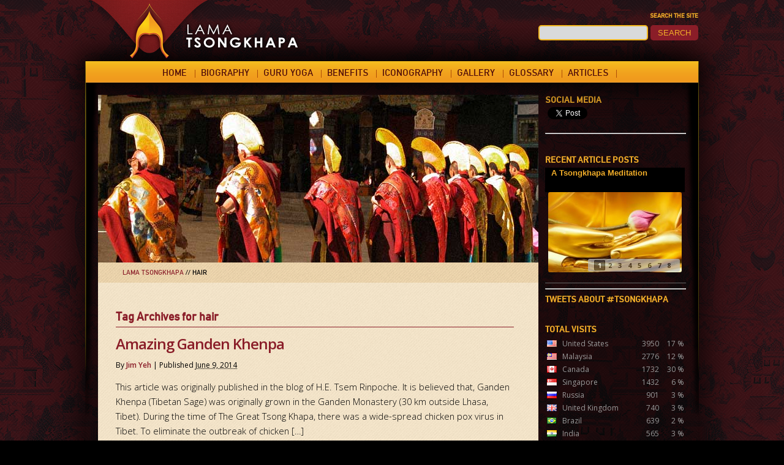

--- FILE ---
content_type: text/html; charset=UTF-8
request_url: http://www.lama-tsongkhapa.com/tag/hair/
body_size: 12989
content:
<!DOCTYPE html>
<html  xmlns:fb="https://www.facebook.com/2008/fbml"  xmlns:og="http://ogp.me/ns#" lang="en-US">


<head>

<meta property="og:title" content="Amazing Ganden Khenpa"/>
<meta property="og:description" content="" />
<meta property="og:url" content="http://www.lama-tsongkhapa.com/amazing-ganden-khenpa/"/>
	<meta property="og:image" content="http://www.lama-tsongkhapa.com/wp-content/uploads/2014/06/A-gaden-monastery-150x150.jpg" />
<meta property="og:type" content="website"
/>
<meta property="og:site_name" content="Lama Tsongkhapa"/>



<link rel="stylesheet" type="text/css" href="http://www.lama-tsongkhapa.com/wp-content/themes/Lama%20Tsongkhapa%20Theme/style.css" />
<link rel="icon" href="/favicon.ico" type="image/x-icon" />
<link href='http://fonts.googleapis.com/css?family=Open+Sans:300italic,400italic,600italic,700italic,800italic,400,300,600,700,800' rel='stylesheet' type='text/css'>

<title>hair | Lama Tsongkhapa</title>

<link rel="stylesheet" type="text/css" href="http://www.lama-tsongkhapa.com/wp-content/themes/Lama%20Tsongkhapa%20Theme/css/hover/component.css" />

		

<script src="http://www.lama-tsongkhapa.com/wp-content/themes/Lama%20Tsongkhapa%20Theme/js/toucheffects.js"></script>


<!-- jQuery library -->
 <script src="//ajax.googleapis.com/ajax/libs/jquery/1.11.0/jquery.min.js"></script>


<!--googleanalytics-->
<script>
  (function(i,s,o,g,r,a,m){i['GoogleAnalyticsObject']=r;i[r]=i[r]||function(){
  (i[r].q=i[r].q||[]).push(arguments)},i[r].l=1*new Date();a=s.createElement(o),
  m=s.getElementsByTagName(o)[0];a.async=1;a.src=g;m.parentNode.insertBefore(a,m)
  })(window,document,'script','//www.google-analytics.com/analytics.js','ga');

  ga('create', 'UA-42397468-1', 'lama-tsongkhapa.com');
  ga('send', 'pageview');

</script>


<!-- jQuery back to top -->
<script type="text/javascript">
$(function() {
	$(window).scroll(function() {
		if($(this).scrollTop() > 200) {
			$('.backtotop').fadeIn();	
		} else {
			$('.backtotop').fadeOut();
		}
	});
 
	$('.backtotop').click(function() {
		$('body,html').animate({scrollTop:0},1000);
	});	
});
</script>

<script>
$(function() {

	// grab the initial top offset of the navigation 
	var sticky_navigation_offset_top = $('#menubar').offset().top;
	
	// our function that decides weather the navigation bar should have "fixed" css position or not.
	var sticky_navigation = function(){
		var scroll_top = $(window).scrollTop(); // our current vertical position from the top
		
		// if we've scrolled more than the navigation, change its position to fixed to stick to top, otherwise change it back to relative
		if (scroll_top > sticky_navigation_offset_top) { 
			$('#menubar').css({ 'position': 'fixed', 'top':0 });
		} else {
			$('#menubar').css({ 'position': 'relative' });
			$('.menu').css({ 'position': 'absolute', 'top':0 }); 
		}   
	};
	
	// run our function on load
	sticky_navigation();
	
	// and run it again every time you scroll
	$(window).scroll(function() {
		 sticky_navigation();
	});
	
	// NOT required:
	// for this demo disable all links that point to "#"
	$('a[href="#"]').click(function(event){ 
		event.preventDefault(); 
	});
	
});
</script>

<script>
$(document).ready(function () {  
  var top = $('.sectionjump').offset().top - parseFloat($('.sectionjump').css('marginTop').replace(/auto/, 0));
  $(window).scroll(function (event) {
    // what the y position of the scroll is
    var y = $(this).scrollTop();
  
    // whether that's below the form
    if (y >= top) {
      // if so, ad the fixed class
      $('.sectionjump').addClass('fixed');
    } else {
      // otherwise remove it
      $('.sectionjump').removeClass('fixed');
    }
  });
});
</script>


    
    
 
     


<script>!function(d,s,id){var js,fjs=d.getElementsByTagName(s)[0],p=/^http:/.test(d.location)?'http':'https';if(!d.getElementById(id)){js=d.createElement(s);js.id=id;js.src=p+"://platform.twitter.com/widgets.js";fjs.parentNode.insertBefore(js,fjs);}}(document,"script","twitter-wjs");</script>



<link rel='dns-prefetch' href='//www.lama-tsongkhapa.com' />
<link rel='dns-prefetch' href='//s.w.org' />
<link rel="alternate" type="application/rss+xml" title="Lama Tsongkhapa &raquo; Feed" href="http://www.lama-tsongkhapa.com/feed/" />
<link rel="alternate" type="application/rss+xml" title="Lama Tsongkhapa &raquo; Comments Feed" href="http://www.lama-tsongkhapa.com/comments/feed/" />
<link rel="alternate" type="application/rss+xml" title="Lama Tsongkhapa &raquo; hair Tag Feed" href="http://www.lama-tsongkhapa.com/tag/hair/feed/" />
		<script type="text/javascript">
			window._wpemojiSettings = {"baseUrl":"https:\/\/s.w.org\/images\/core\/emoji\/11\/72x72\/","ext":".png","svgUrl":"https:\/\/s.w.org\/images\/core\/emoji\/11\/svg\/","svgExt":".svg","source":{"concatemoji":"http:\/\/www.lama-tsongkhapa.com\/wp-includes\/js\/wp-emoji-release.min.js?ver=5.0.24"}};
			!function(e,a,t){var n,r,o,i=a.createElement("canvas"),p=i.getContext&&i.getContext("2d");function s(e,t){var a=String.fromCharCode;p.clearRect(0,0,i.width,i.height),p.fillText(a.apply(this,e),0,0);e=i.toDataURL();return p.clearRect(0,0,i.width,i.height),p.fillText(a.apply(this,t),0,0),e===i.toDataURL()}function c(e){var t=a.createElement("script");t.src=e,t.defer=t.type="text/javascript",a.getElementsByTagName("head")[0].appendChild(t)}for(o=Array("flag","emoji"),t.supports={everything:!0,everythingExceptFlag:!0},r=0;r<o.length;r++)t.supports[o[r]]=function(e){if(!p||!p.fillText)return!1;switch(p.textBaseline="top",p.font="600 32px Arial",e){case"flag":return s([55356,56826,55356,56819],[55356,56826,8203,55356,56819])?!1:!s([55356,57332,56128,56423,56128,56418,56128,56421,56128,56430,56128,56423,56128,56447],[55356,57332,8203,56128,56423,8203,56128,56418,8203,56128,56421,8203,56128,56430,8203,56128,56423,8203,56128,56447]);case"emoji":return!s([55358,56760,9792,65039],[55358,56760,8203,9792,65039])}return!1}(o[r]),t.supports.everything=t.supports.everything&&t.supports[o[r]],"flag"!==o[r]&&(t.supports.everythingExceptFlag=t.supports.everythingExceptFlag&&t.supports[o[r]]);t.supports.everythingExceptFlag=t.supports.everythingExceptFlag&&!t.supports.flag,t.DOMReady=!1,t.readyCallback=function(){t.DOMReady=!0},t.supports.everything||(n=function(){t.readyCallback()},a.addEventListener?(a.addEventListener("DOMContentLoaded",n,!1),e.addEventListener("load",n,!1)):(e.attachEvent("onload",n),a.attachEvent("onreadystatechange",function(){"complete"===a.readyState&&t.readyCallback()})),(n=t.source||{}).concatemoji?c(n.concatemoji):n.wpemoji&&n.twemoji&&(c(n.twemoji),c(n.wpemoji)))}(window,document,window._wpemojiSettings);
		</script>
		<style type="text/css">
img.wp-smiley,
img.emoji {
	display: inline !important;
	border: none !important;
	box-shadow: none !important;
	height: 1em !important;
	width: 1em !important;
	margin: 0 .07em !important;
	vertical-align: -0.1em !important;
	background: none !important;
	padding: 0 !important;
}
</style>
<link rel='stylesheet' id='scap.flashblock-css'  href='http://www.lama-tsongkhapa.com/wp-content/plugins/compact-wp-audio-player/css/flashblock.css?ver=5.0.24' type='text/css' media='all' />
<link rel='stylesheet' id='scap.player-css'  href='http://www.lama-tsongkhapa.com/wp-content/plugins/compact-wp-audio-player/css/player.css?ver=5.0.24' type='text/css' media='all' />
<link rel='stylesheet' id='wp-block-library-css'  href='http://www.lama-tsongkhapa.com/wp-includes/css/dist/block-library/style.min.css?ver=5.0.24' type='text/css' media='all' />
<link rel='stylesheet' id='cptch_stylesheet-css'  href='http://www.lama-tsongkhapa.com/wp-content/plugins/captcha/css/style.css?ver=5.0.24' type='text/css' media='all' />
<link rel='stylesheet' id='cntctfrm_form_style-css'  href='http://www.lama-tsongkhapa.com/wp-content/plugins/contact-form-plugin/css/form_style.css?ver=4.2.2' type='text/css' media='all' />
<link rel='stylesheet' id='easingslider-css'  href='http://www.lama-tsongkhapa.com/wp-content/plugins/easing-slider/assets/css/public.min.css?ver=3.0.8' type='text/css' media='all' />
<link rel='stylesheet' id='fancybox-css'  href='http://www.lama-tsongkhapa.com/wp-content/plugins/fancybox-for-wordpress/assets/css/fancybox.css?ver=1.3.4' type='text/css' media='all' />
<link rel='stylesheet' id='jquery-smooth-scroll-css'  href='http://www.lama-tsongkhapa.com/wp-content/plugins/jquery-smooth-scroll/css/style.css?ver=5.0.24' type='text/css' media='all' />
<link rel='stylesheet' id='__EPYT__style-css'  href='http://www.lama-tsongkhapa.com/wp-content/plugins/youtube-embed-plus/styles/ytprefs.min.css?ver=13.1' type='text/css' media='all' />
<style id='__EPYT__style-inline-css' type='text/css'>

                .epyt-gallery-thumb {
                        width: 33.333%;
                }
                
</style>
<link rel='stylesheet' id='rps-style-css'  href='http://www.lama-tsongkhapa.com/wp-content/plugins/recent-posts-slider/css/style.css?ver=5.0.24' type='text/css' media='all' />
<script type='text/javascript' src='http://www.lama-tsongkhapa.com/wp-content/plugins/compact-wp-audio-player/js/soundmanager2-nodebug-jsmin.js?ver=5.0.24'></script>
<script type='text/javascript' src='http://www.lama-tsongkhapa.com/wp-includes/js/jquery/jquery.js?ver=1.12.4'></script>
<script type='text/javascript' src='http://www.lama-tsongkhapa.com/wp-includes/js/jquery/jquery-migrate.min.js?ver=1.4.1'></script>
<script type='text/javascript' src='http://www.lama-tsongkhapa.com/wp-content/plugins/easing-slider/assets/js/public.min.js?ver=3.0.8'></script>
<script type='text/javascript' src='http://www.lama-tsongkhapa.com/wp-content/plugins/fancybox-for-wordpress/assets/js/jquery.fancybox.js?ver=1.3.4'></script>
<script type='text/javascript'>
/* <![CDATA[ */
var _EPYT_ = {"ajaxurl":"http:\/\/www.lama-tsongkhapa.com\/wp-admin\/admin-ajax.php","security":"fe92d55464","gallery_scrolloffset":"20","eppathtoscripts":"http:\/\/www.lama-tsongkhapa.com\/wp-content\/plugins\/youtube-embed-plus\/scripts\/","eppath":"http:\/\/www.lama-tsongkhapa.com\/wp-content\/plugins\/youtube-embed-plus\/","epresponsiveselector":"[\"iframe.__youtube_prefs_widget__\"]","epdovol":"1","version":"13.1","evselector":"iframe.__youtube_prefs__[src], iframe[src*=\"youtube.com\/embed\/\"], iframe[src*=\"youtube-nocookie.com\/embed\/\"]","ajax_compat":"","ytapi_load":"light","stopMobileBuffer":"1","vi_active":"","vi_js_posttypes":[]};
/* ]]> */
</script>
<script type='text/javascript' src='http://www.lama-tsongkhapa.com/wp-content/plugins/youtube-embed-plus/scripts/ytprefs.min.js?ver=13.1'></script>
<link rel='https://api.w.org/' href='http://www.lama-tsongkhapa.com/wp-json/' />
<link rel="EditURI" type="application/rsd+xml" title="RSD" href="http://www.lama-tsongkhapa.com/xmlrpc.php?rsd" />
<link rel="wlwmanifest" type="application/wlwmanifest+xml" href="http://www.lama-tsongkhapa.com/wp-includes/wlwmanifest.xml" /> 
<meta name="generator" content="WordPress 5.0.24" />
<script type='text/javascript'>
var e_mailit_config = {display_counter:false,follow_services:{},thanks_message:'Follow us!',mobile_bar:true,after_share_dialog:false,display_ads:false,hover_pinit:false,open_on:'onclick',emailit_branding:true,notrack:false,headline:[]};(function() {	var b=document.createElement('script');	
                        b.type='text/javascript';b.async=true;
	
                        b.src='//www.e-mailit.com/widget/menu3x/js/button.js';
	
                        var c=document.getElementsByTagName('head')[0];	c.appendChild(b) })()</script>

<!-- Fancybox for WordPress v3.2.2 -->
<style type="text/css">
	.fancybox-slide--image .fancybox-content{background-color: #FFFFFF}div.fancybox-caption{display:none !important;}
	
	img.fancybox-image{border-width:10px;border-color:#FFFFFF;border-style:solid;height:auto;}
	div.fancybox-bg{background-color:rgba(0,0,,0.6);opacity:1 !important;}div.fancybox-content{border-color:#FFFFFF}
	div#fancybox-title{background-color:#FFFFFF}
	div.fancybox-content{background-color:#FFFFFF}
	div#fancybox-title-inside{color:#333333}
	
	
	
	div.fancybox-caption p.caption-title{display:inline-block}
	div.fancybox-caption p.caption-title{font-size:14px}
	div.fancybox-caption p.caption-title{color:#333333}
	div.fancybox-caption {color:#333333}div.fancybox-caption p.caption-title {background:#fff; width:auto;padding:10px 30px;}div.fancybox-content p.caption-title{color:#333333;margin: 0;padding: 5px 0;}
</style><script type="text/javascript">
	jQuery(function(){

		jQuery.fn.getTitle = function() { // Copy the title of every IMG tag and add it to its parent A so that fancybox can show titles
			var arr = jQuery("a[data-fancybox]");
									jQuery.each(arr, function() {
										var title = jQuery(this).children("img").attr("title");
										 var caption = jQuery(this).next("figcaption").html();
                                        if(caption && title){jQuery(this).attr("title",title+" " + caption)}else if(title){ jQuery(this).attr("title",title);}else if(caption){jQuery(this).attr("title",caption);}
									});			}

		// Supported file extensions

                var thumbnails = jQuery("a:has(img)").not(".nolightbox").not('.envira-gallery-link').not('.ngg-simplelightbox').filter(function () {
            return /\.(jpe?g|png|gif|mp4|webp|bmp|pdf)(\?[^/]*)*$/i.test(jQuery(this).attr('href'))
        });
        

		// Add data-type iframe for links that are not images or videos.
        var iframeLinks = jQuery('.fancyboxforwp').filter( function() { return ! /\.(jpe?g|png|gif|mp4|webp|bmp|pdf)(\?[^/]*)*$/i.test(jQuery(this).attr('href')) }).filter( function() { return ! /vimeo|youtube/i.test(jQuery(this).attr('href')) });
        iframeLinks.attr({ "data-type" : "iframe" }).getTitle();

				// Gallery All
		thumbnails.addClass("fancyboxforwp").attr("data-fancybox","gallery").getTitle();
        iframeLinks.attr({ "data-fancybox":"gallery" }).getTitle();

		// Gallery type NONE
		


		// Call fancybox and apply it on any link with a rel atribute that starts with "fancybox", with the options set on the admin panel
		jQuery("a.fancyboxforwp").fancyboxforwp({
			loop: false,
			smallBtn: true,
			zoomOpacity: "auto",
			animationEffect: "fade",
			animationDuration: 500,
			transitionEffect: "fade",
			transitionDuration : "300",
			overlayShow: true,
			overlayOpacity: "0.6",
			titleShow: true,
			titlePosition: "inside",
			keyboard: true,
			showCloseButton: true,
			arrows: true,
			clickContent: false,
            clickSlide: "close",
			wheel: false,
			toolbar: true,
			preventCaptionOverlap: true,
			onInit: function() { },			onDeactivate: function() { },			beforeClose: function() { },			afterShow: function() { },			afterClose: function() { },			caption : function( instance, item ) {var testing = jQuery(this).context.title;var caption = jQuery(this).data('caption') || '';if ( item.type === 'image' && testing.length ) {caption = (caption.length ? caption + '<br />' : '') + '<p class="caption-title">'+testing+'</p>' ;}return caption;},
			afterLoad : function( instance, current ) {current.$content.append('<div class=\"fancybox-custom-caption inside-caption\" style=\" position: absolute;left:0;right:0;color:#000;margin:0 auto;bottom:0;text-align:center;background-color:#FFFFFF \">' + current.opts.caption + '</div>');},
					});
		
	})
</script>
<!-- END Fancybox for WordPress -->
<link rel='stylesheet' type='text/css' media='screen' href='http://www.lama-tsongkhapa.com/wp-content/plugins/google-analytics-visits/css/style.css' />
<style type="text/css" media="screen"></style><!-- <meta name="NextGEN" version="3.2.4" /> -->
<link rel='stylesheet' id='slickquiz_css-css'  href='http://www.lama-tsongkhapa.com/wp-content/plugins/slickquiz/slickquiz/css/slickQuiz.css?ver=5.0.24' type='text/css' media='all' />
<link rel='stylesheet' id='slickquiz_front_css-css'  href='http://www.lama-tsongkhapa.com/wp-content/plugins/slickquiz/css/front.css?ver=5.0.24' type='text/css' media='all' />
</head>

<body class="archive tag tag-hair tag-38">
<div id="fb-root"></div>
<script>(function(d, s, id) {
  var js, fjs = d.getElementsByTagName(s)[0];
  if (d.getElementById(id)) return;
  js = d.createElement(s); js.id = id;
  js.src = "//connect.facebook.net/en_US/all.js#xfbml=1";
  fjs.parentNode.insertBefore(js, fjs);
}(document, 'script', 'facebook-jssdk'));</script>
<div class="bg">
<div class="socialbuttons">

<a href="http://www.lama-tsongkhapa.com/"><div id="logo">



        </div></a><!--logo-->
  <div id="searchbar">
            	<h1 style="font-size: 10px; margin-top:20px; text-align:right; color: #F1AD29 !important;">SEARCH THE SITE</h1>
            
            <div class="searchwidget"><li id="search-6" class="widget widget_search"><form method="get" id="searchform" action="http://www.lama-tsongkhapa.com/">
<div>
<input type="text" value="" name="s" id="s" />
<input type="submit" id="searchsubmit" value="Search" />
</div>
</form></li>
</div>
            
            </div><!--searchbar-->
            
            
            

</div>
<div id="border">
<div id="mastercontainer">
	
   
    <div id="menubar">
    
    	
    
        <div id="buttons">

                <div class="menu-main-menu-container"><ul id="menu-main-menu" class="menu"><li id="menu-item-5" class="menu-item menu-item-type-post_type menu-item-object-page menu-item-home menu-item-5"><a href="http://www.lama-tsongkhapa.com/">HOME<span class="navsep">|</span></a></li>
<li id="menu-item-16" class="menu-item menu-item-type-post_type menu-item-object-page menu-item-16"><a href="http://www.lama-tsongkhapa.com/origin/">BIOGRAPHY<span class="navsep">|</span></a></li>
<li id="menu-item-41" class="menu-item menu-item-type-post_type menu-item-object-page menu-item-41"><a href="http://www.lama-tsongkhapa.com/guru-yoga/">GURU YOGA<span class="navsep">|</span></a></li>
<li id="menu-item-106" class="menu-item menu-item-type-post_type menu-item-object-page menu-item-106"><a href="http://www.lama-tsongkhapa.com/benefits/">BENEFITS<span class="navsep">|</span></a></li>
<li id="menu-item-207" class="menu-item menu-item-type-post_type menu-item-object-page menu-item-207"><a href="http://www.lama-tsongkhapa.com/iconography/">ICONOGRAPHY<span class="navsep">|</span></a></li>
<li id="menu-item-885" class="menu-item menu-item-type-post_type menu-item-object-page menu-item-885"><a href="http://www.lama-tsongkhapa.com/gallery/">GALLERY<span class="navsep">|</span></a></li>
<li id="menu-item-136" class="menu-item menu-item-type-post_type menu-item-object-page menu-item-136"><a href="http://www.lama-tsongkhapa.com/glossary/">GLOSSARY<span class="navsep">|</span></a></li>
<li id="menu-item-1095" class="menu-item menu-item-type-taxonomy menu-item-object-category menu-item-1095"><a href="http://www.lama-tsongkhapa.com/category/articles/">ARTICLES<span class="navsep">|</span></a></li>
</ul></div>
        </div><!--buttons-->
   
    </div><!--menubar-->
    
    <div id="pusher"></div>
<div style="clear:both"></div>
   
   
   
   <div class="contentcontainer">
   
		<div class="contentwrapper">
        
           <div style="clear:both"></div>
        
        <div id="mainboxcontainer">
        	
           <div class="contentpagewrapper">
                                <img src="http://www.lama-tsongkhapa.com/wp-content/themes/Lama%20Tsongkhapa%20Theme/images/Monks.jpg" />

<div class="breadcrumbs">
    <!-- Breadcrumb NavXT 6.3.0 -->
<a title="Go to Lama Tsongkhapa." href="http://www.lama-tsongkhapa.com" class="home">Lama Tsongkhapa</a> // <span class="archive taxonomy post_tag current-item">hair</span></div>
            <div class="contentp" style="width:650px; padding:40px;"><div id="content">
<h1 class="page-title">Tag Archives for <span>hair</span></h1>
<div id="post-1821" class="post-1821 post type-post status-publish format-standard has-post-thumbnail hentry category-articles tag-ganden tag-hair tag-incense tag-khenpa tag-relic">
<h2 class="entry-title"><a href="http://www.lama-tsongkhapa.com/amazing-ganden-khenpa/" title="Read" rel="bookmark">Amazing Ganden Khenpa</a></h2>
<div class="entry-meta">
<span class="meta-prep meta-prep-author">By </span>
<span class="author vcard"><a class="url fn n" href="http://www.lama-tsongkhapa.com/author/jim-yeh/" title="View all articles by Jim Yeh">Jim Yeh</a></span>
<span class="meta-sep"> | </span>
<span class="meta-prep meta-prep-entry-date">Published </span>
<span class="entry-date"><abbr class="published" title="2014-06-09T16:19:59+0000">June 9, 2014</abbr></span>
</div>
<div class="entry-summary">
<p>This article was originally published in the blog of H.E. Tsem Rinpoche. It is believed that, Ganden Khenpa (Tibetan Sage) was originally grown in the Ganden Monastery (30 km outside Lhasa, Tibet). During the time of The Great Tsong Khapa, there was a wide-spread chicken pox virus in Tibet. To eliminate the outbreak of chicken [&hellip;]</p>
</div>
<div class="entry-utility">
<span class="cat-links"><span class="entry-utility-prep entry-utility-prep-cat-links">Posted in </span><a href="http://www.lama-tsongkhapa.com/category/articles/" rel="category tag">Articles</a></span>
<span class="meta-sep"> | </span>
<span class="tag-links">Also tagged <a href="http://www.lama-tsongkhapa.com/tag/ganden/" rel="tag">ganden</a>, <a href="http://www.lama-tsongkhapa.com/tag/incense/" rel="tag">incense</a>, <a href="http://www.lama-tsongkhapa.com/tag/khenpa/" rel="tag">khenpa</a>, <a href="http://www.lama-tsongkhapa.com/tag/relic/" rel="tag">relic</a></span>
<span class="comments-link"><span>Comments Off<span class="screen-reader-text"> on Amazing Ganden Khenpa</span></span></span>
</div>
</div>
</div>
</div><!--contentp-->
            
        <div style="clear:both"></div>
        </div><!--contentpagewrapper-->
                   
        </div><!--mainboxcontainer-->
        <div style="margin-left:300px;" class="backtotop">BACK TO TOP</div> 

        <div style="clear:both"></div>
        
        <div class="footercontainer">
        	
            <a href="http://www.youtube.com/user/tsemtulku/search?query=tsongkhapa" target="_new"><div class="footerbox1"><h1>YOUTUBE VIDEOS</h1><img src="http://www.lama-tsongkhapa.com/wp-content/themes/Lama%20Tsongkhapa%20Theme/images/footbox1.jpg" /></div></a>
            <a href="http://vajrasecrets.com/blessed-items.html" target="_blank"><div class="footerbox2"><h1>DHARMA ITEMS</h1><img src="http://www.lama-tsongkhapa.com/wp-content/themes/Lama%20Tsongkhapa%20Theme/images/footbox2.jpg" /></div></a>
            <a href="http://vajrasecrets.com/catalogsearch/result/index/?q=tsongkhapa&x=-1531&y=-11&cat=63" target="_new"><div class="footerbox3"><h1>LAMA TSONGKHAPA BOOKS</h1><img src="http://www.lama-tsongkhapa.com/wp-content/themes/Lama%20Tsongkhapa%20Theme/images/footbox3.jpg" /></div></a>
            
       <div style="clear:both"></div>

            
            <div class="footerbar">
            
            <ul class="footy">
       
                <li><a href="http://www.lama-tsongkhapa.com/disclaimer/#credits">Credits</a></li>
                <li>|</li>
                <li><a href="http://www.lama-tsongkhapa.com/disclaimer/#disclaimer">Disclaimer</a></li>
                <li>|</li>
                <li><a href="http://www.lama-tsongkhapa.com/contact/">Contact</a></li>
                <li>|</li>
                <li><a href="http://www.lama-tsongkhapa.com/about/">ABOUT</a></li>
                
            </ul>
            	<div class="widgetarea">
                        </div>
             </div>
            
            <div class="footermenus">
           		<div class="footmenu1">
                	<h1>RECOMMENDED LINKS</h1>
                    <ul>
                    	<a href="http://blog.tsemtulku.com/" target="_blank"><li>Blog of H.E. Tsem Tulku Rinpoche</li></a>
                        <a href="http://www.tsemtulku.com/" target="_blank"><li>Tsemtulku.com</li></a>
                       <a href="http://vajrasecrets.com/" target="_blank"><li> VajraSecrets online store</li></a>
                    
                        <a href="http://blog.tsemtulku.com/tsem-tulku-rinpoche/category/tsongkhapa" target="_blank"><li>Articles on Lama Tsongkhapa</li></a>
                    <a href="http://blog.tsemtulku.com/tsem-tulku-rinpoche/downloads/dharma-pictures-for-download-4.html" target="_blank"><li>Images of Lama Tsongkhapa Thangkas</li></a>
                        <a href="http://blog.tsemtulku.com/tsem-tulku-rinpoche/category/prayers-and-sadhanas" target="_blank"><li>Prayers and Sadhanas</li></a>
                        
                    </ul>
                </div>
                <div class="footmenu2">
                	<h1>SUPPORT A CAUSE</h1>
                    <ul>
                        <a href="http://vajrasecrets.com/offerings/offering-to-monastery.html" target="_blank"><li>Offerings to Sangha</li></a>
                        <a href="http://vajrasecrets.com/offerings/offerings-to-buddhas.html" target="_blank"><li>Offerings to Buddhas</li></a>
                    	<a href="http://vajrasecrets.com/causes/kechara-forest-retreat.html" target="_blank"><li>Kechara Forest Retreat</li></a>
                        <a href="http://vajrasecrets.com/causes/soup-kitchen.html" target="_blank"><li>Kechara Soup Kitchen</li></a>
                        <a href="http://vajrasecrets.com/offerings/animal-liberation.html" target="_blank"><li>Animal Liberation</li></a>
                        <a href="http://www.kechara.com/?cat=672" target="_blank"><li>Kechara Animal Sanctuary</li></a>
                    </ul>
                </div>
                <div class="footmenu3">
                	<h1>FRIENDS</h1>
                    <ul>
                    	<a href="http://www.davidlai.me/" target="_new"><li>There's No Way But Up</li></a>
                        <a href="http://www.elenakhong.com/" target="_new"><li>Snapshots</li></a>                   
                        <a href="http://paranormal.tsemtulku.com/" target="_new"><li>The Paranormal Zone</li></a>
                        
                    
                      
                    </ul>
                </div>
            </div>
            
            
            
        </div><!--derp-contentcontainer-->
        
        </div><!--contentwrapper-->
    
    	<div id="sidebar">
        	
            
            
            	
            
            
            <div id="socialmedia">
            	<h1>SOCIAL MEDIA</h1>
                
                
                <div class="fb-like" style="padding-top:10px; padding-bottom:10px;" data-href="http://www.lama-tsongkhapa.com" data-width="230" data-colorscheme="dark" data-show-faces="true" data-send="false"></div>
                
                <a href="https://twitter.com/share" class="twitter-share-button" data-url="http://www.lama-tsongkhapa.com/">Tweet</a>
<script>!function(d,s,id){var js,fjs=d.getElementsByTagName(s)[0],p=/^http:/.test(d.location)?'http':'https';if(!d.getElementById(id)){js=d.createElement(s);js.id=id;js.src=p+'://platform.twitter.com/widgets.js';fjs.parentNode.insertBefore(js,fjs);}}(document, 'script', 'twitter-wjs');</script>
            	
                &nbsp;
                <hr />
                <br />
                <div class="quicklinks">
                
                
            <li id="rpswidget-3" class="widget widget_rpswidget"><h1>RECENT ARTICLE POSTS</h1><!--Automatic Image Slider w/ CSS & jQuery with some customization--><script type="text/javascript">
	$j = jQuery.noConflict();
	$j(document).ready(function() {$j("#rps .paging").show();$j("#rps .paging a:first").addClass("active");
	
	$j(".slide").css({"width" : 230});
	$j("#rps .window").css({"width" : 230});
	$j("#rps .window").css({"height" : 185});

	$j("#rps .col").css({"width" : 228});
	$j("#rps .col").css({"height" : 181});
	$j("#rps .col p.post-title span").css({"color" : "#f1ad29"});
	$j("#rps .post-date").css({"top" : 165});
	$j("#rps .post-date").css({"width" : 218});$j("#rps .col p.post-title").css({"background-color" : "#000000"});var imageWidth = $j("#rps .window").width();
	//var imageSum = $j("#rps .slider div").size();
	var imageReelWidth = imageWidth * 8;
	
	//Adjust the image reel to its new size
	$j("#rps .slider").css({"width" : imageReelWidth});

	//Paging + Slider Function
	rotate = function(){	
		var triggerID = $active.attr("rel") - 1; //Get number of times to slide
		//alert(triggerID);
		var sliderPosition = triggerID * imageWidth; //Determines the distance the image reel needs to slide

		$j("#rps .paging a").removeClass("active"); 
		$active.addClass("active");
		
		//Slider Animation
		$j("#rps .slider").stop(true,false).animate({ 
			left: -sliderPosition
		}, 500 );
	}; 
	var play;
	//Rotation + Timing Event
	rotateSwitch = function(){		
		play = setInterval(function(){ //Set timer - this will repeat itself every 3 seconds
			$active = $j("#rps .paging a.active").next();
			if ( $active.length === 0) { //If paging reaches the end...
				$active = $j("#rps .paging a:first"); //go back to first
			}
			rotate(); //Trigger the paging and slider function
		}, 7000);
	};
	
	rotateSwitch(); //Run function on launch
	
	//On Hover
	$j("#rps .slider a").hover(function() {
		clearInterval(play); //Stop the rotation
	}, function() {
		rotateSwitch(); //Resume rotation
	});	
	
	//On Click
	$j("#rps .paging a").click(function() {	
		$active = $j(this); //Activate the clicked paging
		//Reset Timer
		clearInterval(play); //Stop the rotation
		rotate(); //Trigger rotation immediately
		rotateSwitch(); // Resume rotation
		return false; //Prevent browser jump to link anchor
	});	
});

</script><div id="rps">
            <div class="window">	
                <div class="slider"><div class="slide"><div class="col"><p class="post-title"><a href="http://www.lama-tsongkhapa.com/a-tsongkhapa-meditation/"><span>A Tsongkhapa Meditation</span></a></p><p class="slider-content-img"><a href="http://www.lama-tsongkhapa.com/a-tsongkhapa-meditation/"><center><img src="/wp-content/uploads/2015/01/meditation1-218x131.jpg" alt="A Tsongkhapa Meditation" /></center></a></p></div><div class="clr"></div>
				</div><div class="slide"><div class="col"><p class="post-title"><a href="http://www.lama-tsongkhapa.com/quiz-debate-part-four/"><span>Blog Chat Quiz / Debate - { PART FOUR }</span></a></p><p class="slider-content-img"><a href="http://www.lama-tsongkhapa.com/quiz-debate-part-four/"><center><img src="/wp-content/uploads/2014/07/Part4-218x131.jpg" alt="Blog Chat Quiz / Debate - { PART FOUR }" /></center></a></p></div><div class="clr"></div>
				</div><div class="slide"><div class="col"><p class="post-title"><a href="http://www.lama-tsongkhapa.com/quiz-debate-part-three/"><span>Blog Chat Quiz / Debate - { PART THREE }</span></a></p><p class="slider-content-img"><a href="http://www.lama-tsongkhapa.com/quiz-debate-part-three/"><center><img src="/wp-content/uploads/2014/07/part3-218x131.jpg" alt="Blog Chat Quiz / Debate - { PART THREE }" /></center></a></p></div><div class="clr"></div>
				</div><div class="slide"><div class="col"><p class="post-title"><a href="http://www.lama-tsongkhapa.com/blog-chat-quiz-debate-part-two/"><span>Blog Chat Quiz / Debate - { PART TWO }</span></a></p><p class="slider-content-img"><a href="http://www.lama-tsongkhapa.com/blog-chat-quiz-debate-part-two/"><center><img src="/wp-content/uploads/2014/07/part2-218x131.jpg" alt="Blog Chat Quiz / Debate - { PART TWO }" /></center></a></p></div><div class="clr"></div>
				</div><div class="slide"><div class="col"><p class="post-title"><a href="http://www.lama-tsongkhapa.com/blog-chat-quiz-debate-part-one/"><span>Blog Chat Quiz / Debate - { PART ONE }</span></a></p><p class="slider-content-img"><a href="http://www.lama-tsongkhapa.com/blog-chat-quiz-debate-part-one/"><center><img src="/wp-content/uploads/2014/07/part1-218x131.jpg" alt="Blog Chat Quiz / Debate - { PART ONE }" /></center></a></p></div><div class="clr"></div>
				</div><div class="slide"><div class="col"><p class="post-title"><a href="http://www.lama-tsongkhapa.com/lama-tsongkhapa-quiz-challenge/"><span>Lama Tsongkhapa Quiz Challenge</span></a></p><p class="slider-content-img"><a href="http://www.lama-tsongkhapa.com/lama-tsongkhapa-quiz-challenge/"><center><img src="/wp-content/uploads/2014/06/trivia1-218x131.jpg" alt="Lama Tsongkhapa Quiz Challenge" /></center></a></p></div><div class="clr"></div>
				</div><div class="slide"><div class="col"><p class="post-title"><a href="http://www.lama-tsongkhapa.com/a-song-rapidly-invoking-blessings/"><span>A Song Rapidly Invoking Blessings</span></a></p><p class="slider-content-img"><a href="http://www.lama-tsongkhapa.com/a-song-rapidly-invoking-blessings/"><center><img src="/wp-content/uploads/2014/06/IMG-20131206-WA0006-218x131.jpg" alt="A Song Rapidly Invoking Blessings" /></center></a></p></div><div class="clr"></div>
				</div><div class="slide"><div class="col"><p class="post-title"><a href="http://www.lama-tsongkhapa.com/amazing-ganden-khenpa/"><span>Amazing Ganden Khenpa</span></a></p><p class="slider-content-img"><a href="http://www.lama-tsongkhapa.com/amazing-ganden-khenpa/"><center><img src="/wp-content/uploads/2014/06/A-gaden-monastery-218x131.jpg" alt="Amazing Ganden Khenpa" /></center></a></p></div><div class="clr"></div>
				</div>
                </div>
            </div>
            <div class="paging"><a href="#" rel="1">1</a><a href="#" rel="2">2</a><a href="#" rel="3">3</a><a href="#" rel="4">4</a><a href="#" rel="5">5</a><a href="#" rel="6">6</a><a href="#" rel="7">7</a><a href="#" rel="8">8</a></div>
        </div><div class="rps-clr"></div></li>                <hr />
                <h1>TWEETS ABOUT #TSONGKHAPA</h1>
                <br />
                <a class="twitter-timeline" height="570" href="https://twitter.com/search?q=#tsongkhapa" data-chrome="noheader transparent noscrollbar" data-widget-id="358708546751303681"></a>
<script>!function(d,s,id){var js,fjs=d.getElementsByTagName(s)[0],p=/^http:/.test(d.location)?'http':'https';if(!d.getElementById(id)){js=d.createElement(s);js.id=id;js.src=p+"://platform.twitter.com/widgets.js";fjs.parentNode.insertBefore(js,fjs);}}(document,"script","twitter-wjs");</script>
                
            </div><!--socialmedia-->
            
            
            <li id="googleanalyticsvisits-2" class="widget widget_text"><h2 class="widgettitle">TOTAL VISITS</h2>
    <div class="GoogleAnalyticsVisits"><table class="GoogleAnalyticsVisits_table">  <thead>
    <tr class="GoogleAnalyticsVisits_tr">
        <th style="text-align:left" colspan="4" class="GoogleAnalyticsVisits_th_custom_text"><span class="GoogleAnalyticsVisits_th_span" title="Pageviews"></span></th>
    </tr>
  </thead>
  <tbody>
    <tr class="GoogleAnalyticsVisits_tr">
        <td style="text-align:left" class="GoogleAnalyticsVisits_td_flag"><span style="width:16px; height:11px;" class="peplamb-gav-us" title="United States"> </span></td>
        <td style="text-align:left" class="GoogleAnalyticsVisits_td_country"> United States </td>
        <td style="text-align:right" class="GoogleAnalyticsVisits_td_visits"> 3950</td>
        <td style="text-align:right" class="GoogleAnalyticsVisits_td_pageview"> 17 % </td>
    </tr>
    <tr class="GoogleAnalyticsVisits_tr">
        <td style="text-align:left" class="GoogleAnalyticsVisits_td_flag"><span style="width:16px; height:11px;" class="peplamb-gav-my" title="Malaysia"> </span></td>
        <td style="text-align:left" class="GoogleAnalyticsVisits_td_country"> Malaysia </td>
        <td style="text-align:right" class="GoogleAnalyticsVisits_td_visits"> 2776</td>
        <td style="text-align:right" class="GoogleAnalyticsVisits_td_pageview"> 12 % </td>
    </tr>
    <tr class="GoogleAnalyticsVisits_tr">
        <td style="text-align:left" class="GoogleAnalyticsVisits_td_flag"><span style="width:16px; height:11px;" class="peplamb-gav-ca" title="Canada"> </span></td>
        <td style="text-align:left" class="GoogleAnalyticsVisits_td_country"> Canada </td>
        <td style="text-align:right" class="GoogleAnalyticsVisits_td_visits"> 1732</td>
        <td style="text-align:right" class="GoogleAnalyticsVisits_td_pageview"> 30 % </td>
    </tr>
    <tr class="GoogleAnalyticsVisits_tr">
        <td style="text-align:left" class="GoogleAnalyticsVisits_td_flag"><span style="width:16px; height:11px;" class="peplamb-gav-sg" title="Singapore"> </span></td>
        <td style="text-align:left" class="GoogleAnalyticsVisits_td_country"> Singapore </td>
        <td style="text-align:right" class="GoogleAnalyticsVisits_td_visits"> 1432</td>
        <td style="text-align:right" class="GoogleAnalyticsVisits_td_pageview"> 6 % </td>
    </tr>
    <tr class="GoogleAnalyticsVisits_tr">
        <td style="text-align:left" class="GoogleAnalyticsVisits_td_flag"><span style="width:16px; height:11px;" class="peplamb-gav-ru" title="Russia"> </span></td>
        <td style="text-align:left" class="GoogleAnalyticsVisits_td_country"> Russia </td>
        <td style="text-align:right" class="GoogleAnalyticsVisits_td_visits"> 901</td>
        <td style="text-align:right" class="GoogleAnalyticsVisits_td_pageview"> 3 % </td>
    </tr>
    <tr class="GoogleAnalyticsVisits_tr">
        <td style="text-align:left" class="GoogleAnalyticsVisits_td_flag"><span style="width:16px; height:11px;" class="peplamb-gav-gb" title="United Kingdom"> </span></td>
        <td style="text-align:left" class="GoogleAnalyticsVisits_td_country"> United Kingdom </td>
        <td style="text-align:right" class="GoogleAnalyticsVisits_td_visits"> 740</td>
        <td style="text-align:right" class="GoogleAnalyticsVisits_td_pageview"> 3 % </td>
    </tr>
    <tr class="GoogleAnalyticsVisits_tr">
        <td style="text-align:left" class="GoogleAnalyticsVisits_td_flag"><span style="width:16px; height:11px;" class="peplamb-gav-br" title="Brazil"> </span></td>
        <td style="text-align:left" class="GoogleAnalyticsVisits_td_country"> Brazil </td>
        <td style="text-align:right" class="GoogleAnalyticsVisits_td_visits"> 639</td>
        <td style="text-align:right" class="GoogleAnalyticsVisits_td_pageview"> 2 % </td>
    </tr>
    <tr class="GoogleAnalyticsVisits_tr">
        <td style="text-align:left" class="GoogleAnalyticsVisits_td_flag"><span style="width:16px; height:11px;" class="peplamb-gav-in" title="India"> </span></td>
        <td style="text-align:left" class="GoogleAnalyticsVisits_td_country"> India </td>
        <td style="text-align:right" class="GoogleAnalyticsVisits_td_visits"> 565</td>
        <td style="text-align:right" class="GoogleAnalyticsVisits_td_pageview"> 3 % </td>
    </tr>
    <tr class="GoogleAnalyticsVisits_tr">
        <td style="text-align:left" class="GoogleAnalyticsVisits_td_flag"><span style="width:16px; height:11px;" class="peplamb-gav-au" title="Australia"> </span></td>
        <td style="text-align:left" class="GoogleAnalyticsVisits_td_country"> Australia </td>
        <td style="text-align:right" class="GoogleAnalyticsVisits_td_visits"> 512</td>
        <td style="text-align:right" class="GoogleAnalyticsVisits_td_pageview"> 2 % </td>
    </tr>
    <tr class="GoogleAnalyticsVisits_tr">
        <td style="text-align:left" class="GoogleAnalyticsVisits_td_flag"><span style="width:16px; height:11px;" class="peplamb-gav-fr" title="France"> </span></td>
        <td style="text-align:left" class="GoogleAnalyticsVisits_td_country"> France </td>
        <td style="text-align:right" class="GoogleAnalyticsVisits_td_visits"> 446</td>
        <td style="text-align:right" class="GoogleAnalyticsVisits_td_pageview"> 2 % </td>
    </tr>
    <tr class="GoogleAnalyticsVisits_tr">
        <td style="text-align:left" class="GoogleAnalyticsVisits_td_flag"><span style="width:16px; height:11px;" class="peplamb-gav-de" title="Germany"> </span></td>
        <td style="text-align:left" class="GoogleAnalyticsVisits_td_country"> Germany </td>
        <td style="text-align:right" class="GoogleAnalyticsVisits_td_visits"> 360</td>
        <td style="text-align:right" class="GoogleAnalyticsVisits_td_pageview"> 2 % </td>
    </tr>
    <tr class="GoogleAnalyticsVisits_tr">
        <td style="text-align:left" class="GoogleAnalyticsVisits_td_flag"><span style="width:16px; height:11px;" class="peplamb-gav-id" title="Indonesia"> </span></td>
        <td style="text-align:left" class="GoogleAnalyticsVisits_td_country"> Indonesia </td>
        <td style="text-align:right" class="GoogleAnalyticsVisits_td_visits"> 342</td>
        <td style="text-align:right" class="GoogleAnalyticsVisits_td_pageview"> 2 % </td>
    </tr>
    <tr class="GoogleAnalyticsVisits_tr">
        <td style="text-align:left" class="GoogleAnalyticsVisits_td_flag"><span style="width:16px; height:11px;" class="peplamb-gav-it" title="Italy"> </span></td>
        <td style="text-align:left" class="GoogleAnalyticsVisits_td_country"> Italy </td>
        <td style="text-align:right" class="GoogleAnalyticsVisits_td_visits"> 327</td>
        <td style="text-align:right" class="GoogleAnalyticsVisits_td_pageview"> 1 % </td>
    </tr>
    <tr class="GoogleAnalyticsVisits_tr">
        <td style="text-align:left" class="GoogleAnalyticsVisits_td_flag"><span style="width:16px; height:11px;" class="peplamb-gav-nl" title="Netherlands"> </span></td>
        <td style="text-align:left" class="GoogleAnalyticsVisits_td_country"> Netherlands </td>
        <td style="text-align:right" class="GoogleAnalyticsVisits_td_visits"> 275</td>
        <td style="text-align:right" class="GoogleAnalyticsVisits_td_pageview"> 1 % </td>
    </tr>
    <tr class="GoogleAnalyticsVisits_tr">
        <td style="text-align:left" class="GoogleAnalyticsVisits_td_flag"><span style="width:16px; height:11px;" class="peplamb-gav-es" title="Spain"> </span></td>
        <td style="text-align:left" class="GoogleAnalyticsVisits_td_country"> Spain </td>
        <td style="text-align:right" class="GoogleAnalyticsVisits_td_visits"> 265</td>
        <td style="text-align:right" class="GoogleAnalyticsVisits_td_pageview"> 1 % </td>
    </tr>
    <tr class="GoogleAnalyticsVisits_tr">
        <td style="text-align:left" class="GoogleAnalyticsVisits_td_flag"><span style="width:16px; height:11px;" class="peplamb-gav-vn" title="Vietnam"> </span></td>
        <td style="text-align:left" class="GoogleAnalyticsVisits_td_country"> Vietnam </td>
        <td style="text-align:right" class="GoogleAnalyticsVisits_td_visits"> 167</td>
        <td style="text-align:right" class="GoogleAnalyticsVisits_td_pageview"> 1 % </td>
    </tr>
    <tr class="GoogleAnalyticsVisits_tr">
        <td style="text-align:left" class="GoogleAnalyticsVisits_td_flag"><span style="width:16px; height:11px;" class="peplamb-gav-ch" title="Switzerland"> </span></td>
        <td style="text-align:left" class="GoogleAnalyticsVisits_td_country"> Switzerland </td>
        <td style="text-align:right" class="GoogleAnalyticsVisits_td_visits"> 156</td>
        <td style="text-align:right" class="GoogleAnalyticsVisits_td_pageview"> 1 % </td>
    </tr>
    <tr class="GoogleAnalyticsVisits_tr">
        <td style="text-align:left" class="GoogleAnalyticsVisits_td_flag"><span style="width:16px; height:11px;" class="peplamb-gav-tw" title="Taiwan"> </span></td>
        <td style="text-align:left" class="GoogleAnalyticsVisits_td_country"> Taiwan </td>
        <td style="text-align:right" class="GoogleAnalyticsVisits_td_visits"> 139</td>
        <td style="text-align:right" class="GoogleAnalyticsVisits_td_pageview"> 1 % </td>
    </tr>
    <tr class="GoogleAnalyticsVisits_tr">
        <td style="text-align:left" class="GoogleAnalyticsVisits_td_flag"><span style="width:16px; height:11px;" class="peplamb-gav-mx" title="Mexico"> </span></td>
        <td style="text-align:left" class="GoogleAnalyticsVisits_td_country"> Mexico </td>
        <td style="text-align:right" class="GoogleAnalyticsVisits_td_visits"> 124</td>
        <td style="text-align:right" class="GoogleAnalyticsVisits_td_pageview"> 0 % </td>
    </tr>
  </tbody>
</table>
<table class="GoogleAnalyticsVisits_table">
    <tr class="GoogleAnalyticsVisits_tr">
        <th class="GoogleAnalyticsVisits_th" style="text-align:right">Total Visits:</th>
        <td class="GoogleAnalyticsVisits_td" style="text-align:right">17866</td>
    </tr>
</table>
<!-- Google Analytics Visits v1.1.6.6 by PepLamb (PepLamb.com) --></div>
    </li>
            
    	</div><!--sidebar-->       </div><!--contentcontainer-->

    <div style="clear:both;"></div>

   </div><!--contentcontainer-->
   
   
        
</div><!--container-->
</div><!--border-->
<div style="clear:both;"></div>
</div><!--bg-->


        
        
        
        
       
<!-- ngg_resource_manager_marker --><script type='text/javascript' src='http://www.lama-tsongkhapa.com/wp-content/plugins/jquery-smooth-scroll/js/script.min.js?ver=5.0.24'></script>
<script type='text/javascript' src='http://www.lama-tsongkhapa.com/wp-content/plugins/youtube-embed-plus/scripts/fitvids.min.js?ver=13.1'></script>
<script type='text/javascript' src='http://www.lama-tsongkhapa.com/wp-includes/js/wp-embed.min.js?ver=5.0.24'></script>
<script type='text/javascript' src='http://www.lama-tsongkhapa.com/wp-content/plugins/slickquiz/slickquiz/js/slickQuiz.js?ver=5.0.24'></script>
<script type='text/javascript' src='http://platform.twitter.com/widgets.js?ver=5.0.24'></script>

<!-- WP Audio player plugin v1.9.6 - https://www.tipsandtricks-hq.com/wordpress-audio-music-player-plugin-4556/ -->
    <script type="text/javascript">
        soundManager.useFlashBlock = true; // optional - if used, required flashblock.css
        soundManager.url = 'http://www.lama-tsongkhapa.com/wp-content/plugins/compact-wp-audio-player/swf/soundmanager2.swf';
        function play_mp3(flg, ids, mp3url, volume, loops)
        {
            //Check the file URL parameter value
            var pieces = mp3url.split("|");
            if (pieces.length > 1) {//We have got an .ogg file too
                mp3file = pieces[0];
                oggfile = pieces[1];
                //set the file URL to be an array with the mp3 and ogg file
                mp3url = new Array(mp3file, oggfile);
            }

            soundManager.createSound({
                id: 'btnplay_' + ids,
                volume: volume,
                url: mp3url
            });

            if (flg == 'play') {
                    soundManager.play('btnplay_' + ids, {
                    onfinish: function() {
                        if (loops == 'true') {
                            loopSound('btnplay_' + ids);
                        }
                        else {
                            document.getElementById('btnplay_' + ids).style.display = 'inline';
                            document.getElementById('btnstop_' + ids).style.display = 'none';
                        }
                    }
                });
            }
            else if (flg == 'stop') {
    //soundManager.stop('btnplay_'+ids);
                soundManager.pause('btnplay_' + ids);
            }
        }
        function show_hide(flag, ids)
        {
            if (flag == 'play') {
                document.getElementById('btnplay_' + ids).style.display = 'none';
                document.getElementById('btnstop_' + ids).style.display = 'inline';
            }
            else if (flag == 'stop') {
                document.getElementById('btnplay_' + ids).style.display = 'inline';
                document.getElementById('btnstop_' + ids).style.display = 'none';
            }
        }
        function loopSound(soundID)
        {
            window.setTimeout(function() {
                soundManager.play(soundID, {onfinish: function() {
                        loopSound(soundID);
                    }});
            }, 1);
        }
        function stop_all_tracks()
        {
            soundManager.stopAll();
            var inputs = document.getElementsByTagName("input");
            for (var i = 0; i < inputs.length; i++) {
                if (inputs[i].id.indexOf("btnplay_") == 0) {
                    inputs[i].style.display = 'inline';//Toggle the play button
                }
                if (inputs[i].id.indexOf("btnstop_") == 0) {
                    inputs[i].style.display = 'none';//Hide the stop button
                }
            }
        }
    </script>
    <!-- This website uses Google Analytics Visits v1.1.6.6 Wordpress plugin developed by PepLamb (PepLamb.com) -->			<a id="scroll-to-top" href="#" title="Scroll to Top">Top</a>
			</body>
</html>

--- FILE ---
content_type: text/css
request_url: http://www.lama-tsongkhapa.com/wp-content/themes/Lama%20Tsongkhapa%20Theme/style.css
body_size: 23534
content:
/*
Theme Name: Lama Tsongkhapa
Theme URI:
Author: Jim Yeh
Author URI: http://www.jimcandesign.com

*/

@font-face {    
    font-family: 'maven_pro_light300';
src: url('Font/mavenprolight-300-webfont.eot');
    src: url('Font/mavenprolight-300-webfont.eot?#iefix') format('embedded-opentype'),
         url('Font/mavenprolight-300-webfont.woff') format('woff'),
         url('Font/mavenprolight-300-webfont.ttf') format('truetype'),
         url('Font/mavenprolight-300-webfont.svg#maven_pro_light300') format('svg');
    font-weight: normal;
    font-style: normal;
}

@font-face {
    font-family: 'maven_probold';
    src: url('Font/maven_pro_bold-webfont.eot');
    src: url('Font/maven_pro_bold-webfont.eot?#iefix') format('embedded-opentype'),
         url('Font/maven_pro_bold-webfont.woff') format('woff'),
         url('Font/maven_pro_bold-webfont.ttf') format('truetype'),
         url('Font/maven_pro_bold-webfont.svg#maven_probold') format('svg');
    font-weight: normal;
    font-style: normal;

}




@font-face {
    font-family: 'maven_promedium';
    src: url('Font/maven_pro_medium-webfont.eot');
    src: url('Font/maven_pro_medium-webfont.eot?#iefix') format('embedded-opentype'),
         url('Font/maven_pro_medium-webfont.woff') format('woff'),
         url('Font/maven_pro_medium-webfont.ttf') format('truetype'),
         url('Font/maven_pro_medium-webfont.svg#maven_promedium') format('svg');
    font-weight: normal;
    font-style: normal;

}




@font-face {
    font-family: 'Open Sans', sans-serif;

    src: url('Font/maven_pro_regular-webfont.eot');
    src: url('Font/maven_pro_regular-webfont.eot?#iefix') format('embedded-opentype'),
         url('Font/maven_pro_regular-webfont.woff') format('woff'),
         url('Font/maven_pro_regular-webfont.ttf') format('truetype'),
         url('Font/maven_pro_regular-webfont.svg#maven_proregular') format('svg');
    font-weight: normal;
    font-style: normal;

}

@font-face {
    font-family: 'dincregular';
    src: url('Font/dinc-webfont.eot');
    src: url('Font/dinc-webfont.eot?#iefix') format('embedded-opentype'),
         url('Font/dinc-webfont.woff') format('woff'),
         url('Font/dinc-webfont.ttf') format('truetype'),
         url('Font/dinc-webfont.svg#dincregular') format('svg');
    font-weight: normal;
    font-style: normal;

}


strong {
font-weight:600;}

a img,
a {
	border:none;
	text-decoration:none;
}
body{
	margin:0px;
	/*background-image:url(images/black_scales.png);*/
	background-image:url(images/black_lozenge_@2X.png);
	background-attachment:fixed;
	background-color:#000000;
}

.socialbuttons {
	height:100px;
	width:1000px;
	margin:auto;
	position:relative;
	z-index:100;
}

.bg {
	width:100%;
	height:auto;
	background:url(images/bg3.png) repeat-x;
	background-attachment:fixed;
}

#mastercontainer {
	margin:auto;
	width:1000px;
	height:auto;
	-moz-box-shadow:    0px 0px 70px 2px #000000;
  	-webkit-box-shadow: 0px 0px 70px 2px #000000;
  	box-shadow:         0px 0px 70px 2px #000000;
}

#menubar {
	margin:auto;
	background:url(images/menubarbg.png);
	width:1000px;
	height:35px;
	position:relative;
	z-index:1000;
	-moz-box-shadow:    0px 0px 70px 2px #000000;
  	-webkit-box-shadow: 0px 0px 70px 2px #000000;
  	box-shadow:         0px 0px 40px 5px #000000;
	
	

}

#menu-main-menu {
	padding-left:0px;
	text-align:center;
	
}

.menu {
	margin:10px;
	height:35px;
	width:960px;
}


.menu li{
	height:35px;
	display:inline;
    font-family: 'dincregular';
	font-size:11pt;

	
}

.menu li a {
		height:35px;
		padding:10px 8px 8px 8px;
		color:#4E0A0A;
	transition-duration: 0.5s;

}

.menu li a:hover {
	background:#4E0A0A;
	color:#F1AD29;
	transition-duration: 0.5s;
}

.menu li a:active {
	background:#4E0A0A;
	color:#F1AD29;
}



#logo {
	float:left;
	width:357px;
	height:99px;
	background:url(images/logo.png);
	
	margin-left:0px;
}

/*#pusher {
	height:35px;
}*/
#rotator {
	text-align:center;
	float:left;
	width:1000px;
	height:500px;
}

#border {
	margin:auto;
	width:1002px;
	height:100%;
	background:url(images/containerbg.png) top no-repeat;
	position:relative;
	z-index:1;

}

.contentcontainer {
	padding:20px;
	max-width:1000px;
	height:auto;
	background:url(images/blkbg50.png);
	
}

.contentwrapper {
	float:left;
	width:720px;
}

#mainpagecontent {
	margin:20px 20px 10px 20px;
	float:left;
	width:960px;
	height:auto;
	
}

#indexvideo {
	float:left;
	width:355px;
	height:200px;
}

#indexvideo p {
	margin:0px;
}

#indexcontent {
	float:left;
	background:url(images/maincontentbg.jpg) no-repeat;	
	width:595px;
	height:200px;
	margin-left:10px;
	margin-top:0px
}

#indexcontent p {
	padding-left:15px;
	padding-top:12px;
	width:365px;    
	font-family: 'Open Sans', sans-serif;
color:#F1F1DC;
	font-size:10pt;
	line-height:18px;
	margin-top:0px;
	margin-bottom:0px;
}

#mainboxcontainer {
	float:left;
	width:720px;
	height:auto;
	margin-top:0px;

}

.mainbox1,
.mainbox2,
.mainbox3,
.mainbox4 {
	float:left;
	width:355px;
	height:260px;
	
} 

.mainbox1 {
	
}
.mainbox1 {
	background:url(images/box2.jpg);
}

.mainbox2 {
	background:url(images/box5.jpg);
	margin-left:10px;
}

.mainbox3 {
	background:url(images/box3.jpg);
}

.mainbox4 {
	background:url(images/box1.jpg);
}

.titlecontainer {
	position:relative;
	bottom:-205px;	
}

.mainbox3 {
	margin-top:10px;
	width:355px;
	height:260px;
}

.mainbox4 {
	margin-top:10px;
	margin-left:10px;
	width:355px;
	height:260px;
}



.boxtitle {
	float:left;
	width:100px;
	height:55px;
	overflow:hidden;
	background:#f5b901;
}

.boxdesc {
	float:left;
	background:url(images/blkbg80.png);
	width:255px;
	height:55px;
}

.boxdesc p {
	width:225px;
	margin:5px 0 0 10px;    font-family: 'Open Sans', sans-serif;

color:#F7D320;
	font-size:9pt;
}

.footercontainer {
	float:left;
	width:720px;
	height:auto;
	margin-top:10px;
}

.footerbox1,
.footerbox2,
.footerbox3 {
	float:left;
	height:165px;
	width:213px;
	background:#F1AD29;
	padding:10px;
	transition-duration: 0.5s;

}

.footerbox1:hover,
.footerbox2:hover,
.footerbox3:hover {
	background:#fff;
	transition-duration: 0.5s;
}

.footerbox1 h1,
.footerbox2 h1,
.footerbox3 h1 {
	color:#8A1D28;	
}


.footerbox1 img,
.footerbox2 img,
.footerbox3 img {
	margin-top:10px;
}

.footerbox2,
.footerbox3 {
	margin-left:10px;
}

h1 {
    font-family: 'dincregular';
	font-size:10pt;
	/*letter-spacing:-1px;*/
	margin:0px;
}

.page-title {
	font-family: 'dincregular';
	font-size:15pt;
	/*letter-spacing:-1px;*/
	margin:0px;
	color:#8A1D28;
	
	
}

#searchbar a {
	color:#F1AD29;
}
h2 {
    font-family: 'dincregular';
	font-size:10pt;
	/*letter-spacing:-1px;*/
	margin:0px;
}

h3 {
    font-family: 'dincregular';
	font-size:10pt;
	/*letter-spacing:-1px;*/
	margin:0px;
}

.footerbar {
	background:url(images/menubarbg.png);
	width:720px;
	height:35px;
	margin-top:10px;
}

.footermenus h1{
	color:#F1AD29;
}

.footermenus {
	margin-top:10px;
}

.quicklinks li a,
.quicklinks #rss-2 li a,
.footermenus a {
	text-decoration:none;
	color:#999999;	
	transition-duration: 0.5s;

}

.quicklinks li a:hover,
.quicklinks #rss-2 li a:hover,
.footermenus li:hover {
	color:#F1AD29;
	transition-duration: 0.5s;

}

.footermenus ul {
	padding-left:0px;
	margin-top:10px;
	margin-left:0px;
}


.footermenus li {
	list-style:none;
	color:#999999;    font-family: 'Open Sans', sans-serif;

font-size:10pt;
	padding-bottom:5px;
}

.footmenu1,
.footmenu2,
.footmenu3 {
	float:left;
	width:233px;
}

.footmenu2,
.footmenu3	{
	margin-left:10px;
}


#sidebar {
	margin-left:10px;
	float:left;
	width:230px;
	min-height:600px;
}

#sidebar li {
	list-style:none;
}
#sidebar li h2,
#rss-2 h1 a,
#sidebar h1 {
	font-size:14px;
	color:#F1AD29 !important;
}

.GoogleAnalyticsVisits_table {
	width:230px;
	color:#999999;    font-family: 'Open Sans', sans-serif;

	font-size:12px;
	

}

#googleanalyticsvisits-2 {
	margin-top:15px;
}
#slideshow-2 h1 {
	margin-bottom:15px;}
	
#searchbar {
	float:right;
	padding-bottom:10px;
	height:100px;
	width:300px;
}
#commentform div label,
#cntctfrm_contact_form label {
	  font-family: 'dincregular';
	font-size:10pt;
	color:#8A1D28;
}

#cntctfrm_contact_form div {
	margin-top:10px;
}


#commentform div input,
#commentform div textarea,
#cntctfrm_contact_form div input,
#cntctfrm_contact_form div textarea {
	padding: 3px;
  border: 2px solid #F1B720;
  border-radius: 5px;
  transition: all 0.3s ease-out;
}

#cntctfrm_contact_form div input[type="submit"] {
	background-color:#8A1D28;
	color:#F1AD29;
	border-radius: 8px;
	-webkit-border-radius: 8px;
	padding:5px 10px 5px 10px;
}

#searchsubmit {
	
}

.searchwidget {

}

.searchwidget li{
	list-style:none;
}

#searchform input[type="text"] {
	
	
}

#searchform {
	padding-top:10px;
	float:right;

}
#m4p_form form input[type="password"],
#m4p_form form input[type="text"],
#searchform input[type="text"] {
	padding: 3px;
  border: 2px solid #F1B720;
  border-radius: 5px;
  color: #333;
  transition: all 0.3s ease-out;
  background-color:#D9DADB;
}
 input[type="submit"]#submit,
#searchform input[type="submit"] {
	background-color:#8A1D28;
	color:#F1AD29;
	border:none;
	border-radius: 5px;
	-webkit-border-radius: 5px;
	padding:5px 12px 5px 12px;
	text-transform:uppercase;
}

.simple-input {
	float:right;
	margin-top:10px;
	width:180px;
  display: block;
  padding: 3px;
  border: 2px solid #F1B720;
  border-radius: 5px;
  color: #333;
  transition: all 0.3s ease-out;
}

.simple-input:hover { border-radius: 8px; }
.simple-input:focus { 
  outline: none;
  border-radius: 8px; 
  border-color: #EBD292;
}

#rss-2 {
	list-style:none;
}

#rss-2 h2 {
	font-size: 14px;
color: #F1AD29;
}

.quicklinks ul {
	padding-left:0px;
	margin-left:0px;
	margin-top:0px;
}

.quicklinks li,
.quicklinks #rss-2 li{
	list-style:none;
	color:#999999;    
	font-family: 'Open Sans', sans-serif;

	font-size:10pt;
	padding-top:8px;
	padding-bottom:8px;
	border-bottom:thin #666 solid;
	
}

#sidebanner img {
	margin-bottom:20px;
}

.contentpagewrapper {
	width:719px;
	height:auto;
	/*background:#f7e7cc;*/
	background:url(images/debut_light.png);
}

.searchpagewrapper {
	height:auto;
	/*background:#f7e7cc;*/
	background:url(images/debut_light.png);
	padding:40px;
}

.contentpagewrapper p {
	margin-top:0px;
	font-family: 'Open Sans', sans-serif;
}

.contentpagewrapper li {
	font-size:11pt;
	font-family: 'Open Sans', sans-serif;
	font-weight:300;
		line-height:18pt;
}

.contentsidebar {
	float:left;
	width:233px;
	height:auto;
	background:url(images/debut_dark.png);
}

.contentbanner {
	float:left;
	width:233px;
	height:275px;
	overflow:hidden;
}

.contentbanner img {
	width:233px;
	height:275px;
}

.guruyogap {
	float:left;
	padding-top:10px;
}

.guruyogap p{
	padding:10px 20px 20px 20px;    	font-family: 'Open Sans', sans-serif;

font-size:11pt;
	color:#8A1D28;
	line-height:15pt;
	margin-bottom:0px;
}

.sidedesc {
	float:left;
	padding-top:10px;
}

.sidedesc p{
	padding:10px 20px 10px 20px;    font-family: 'Open Sans', sans-serif;

font-size:10pt;
	color:#8A1D28;
	line-height:14pt;
}

.sidedesc strong {
	font-family: 'maven_probold';
	color:#8A1D28;
	letter-spacing:-1px;
}

.sidedesc a {
	color:#000000;
}
	
.contentp {
	float:right;
	width:456px;
	padding:15px;
}

.contentp a {
	font-family: 'Open Sans', sans-serif;
	color:#8A1D28;
	font-weight:600;
}

.contentp hr {
	border:#D6BD99 thin solid;
}
.contentp iframe {
	position:relative;
	left:-15px;
	top:-15px;
}

.contentp .iframe {
	position:relative;
	left:5px;
	top:0px;
	border:#FFFFFF 10px solid;
	-moz-box-shadow:    0px 0px 10px 1px #B29C6B;
  	-webkit-box-shadow: 0px 0px 10px 1px #B29C6B;
  	box-shadow:         0px 0px 10px 1px #B29C6B ;
}
.contentp table,
.entry-content p,	
.contentp p{
	font-size:11pt;
    font-family: 'Open Sans', sans-serif;
	font-weight:300;
	line-height:18pt;
	
}

.footnote {
	color:#8A1D28;
	padding:20px;
	margin:20px 0 20px 0;
	display:inline-block;
	background:url(images/debut_dark.png);
	font-size:14px !important;
	font-style:italic;
	width:101%;
	position:relative;
	right:8px;
	-moz-box-shadow:    -2px 3px 5px rgba(0,0,0,0.3);
  	-webkit-box-shadow: -2px 3px 5px rgba(0,0,0,0.3);
  	box-shadow:         -2px 3px 5px rgba(178,156,107,0.5);

		
}

.footnote a {
	font-weight:700;
		
}

blockquote h2 {
	text-align:center;
	margin-left:auto;
	margin-right:auto;
	margin-bottom:20px !important;
	border-bottom:thin #8A1D28 dotted;
	width:300px;
	text-transform:uppercase !important;
	font-size:16px !important;
}

blockquote {
	color:#8A1D28;
	margin:30px 0 30px 0;
	padding:15px 20px;
	/*background:url(images/knotbg.png) no-repeat center;*/
	/*border-top:thin #8A1D28 dotted;
	border-bottom:thin #8A1D28 dotted;*/

}

blockquote p {
	font-size:18px !important;
	font-family: 'Open Sans', sans-serif !important;
	font-style:italic;
	text-align:center !important;
	line-height:20pt !important;
	margin:0px;
	
}

.bq-left {
	width:200px;
	float:left;
	margin: 10px 15px 10px 0px !important;
	background:url(images/debut_dark.png);




}
.bq-left p {
	font-size:16px !important;
	text-align:left !important;
	line-height:24px !important;
	float:left;
	

}


.bq-right {
	width:200px;
	float:right;
	margin: 10px 0px 15px 10px !important;
	background:url(images/debut_dark.png);




}
.bq-right p {
	font-size:16px !important;
	text-align:left !important;
	line-height:24px !important;
	float:right;
	

}


.source {
	font-size:14px !important;
	font-family: 'Open Sans', sans-serif !important;
	margin:0px;
	color:#000;
}
.entry-utility,
.entry-meta {
	font-size:12px !important;
	font-family: 'Open Sans', sans-serif !important;
	margin:0px;
	color:#000;
	margin-bottom:15px;
}


	

.contentp div {
}

.contentp table tr {
	border-bottom:#666666 thin solid;
}
.rpwe-block img,
.contentp table img,
.contentp p img {
	border:#FFFFFF 5px solid;
	-moz-box-shadow:    0px 0px 10px 1px #B29C6B;
  	-webkit-box-shadow: 0px 0px 10px 1px #B29C6B;
  	box-shadow:         0px 0px 10px 1px #B29C6B ;
	margin:auto;

}

.gdocs_shortcode,
.wp-caption img{

	border:#FFFFFF 5px solid;
	-moz-box-shadow:    0px 0px 10px 1px #B29C6B;
  	-webkit-box-shadow: 0px 0px 10px 1px #B29C6B;
  	box-shadow:         0px 0px 10px 1px #B29C6B ;
	margin:0px;

}

p.wp-caption-text {
	

}

.wp-caption p{
	text-align:center;
	font-size:9pt;
	padding:5px;
	margin-top:5px;
	width:100%;
	background:url(images/debut_dark.png);

}



.contentp h1 {
	font-size:14pt;
	color:#8A1D28;
	margin-bottom:10px;
	padding-bottom:5px;
	border-bottom:#8A1D28 thin solid;
}


.contentp h2 {
	font-size:12pt;
	color:#8A1D28;
	margin-bottom:5px;
	padding-bottom:5px;
}

.sidevideo,
.sidevideo iframe	{
	float:left;
}

.sidenote {
	float:left;
	background:#F4B900;
	width:233px;
	height:auto;
	padding-bottom:15px;
}

.sidenote h1 {
	font-size:15px;
	padding:15px 20px 2px 20px;
}

.sidenote a {
	color:#000000;
}

.sidenote p {
	padding-left:20px;
	padding-right:20px;
	margin-bottom:0px;
	font-size:10pt;    
	font-family: 'Open Sans', sans-serif;

line-height:11pt;

}
.sectionjump2 h2,
.sectionjump h2 {
	color:#f7e7cc;
	text-transform:uppercase;
	font-size:10pt;
	padding:10px 0 5px 0px;
	margin-left:20px;
	border-bottom:#f7e7cc thin solid;
}

.sidenote p a {
	color: #000;
}
.sectionjump2,
.sectionjump {
	
	float:left;
	width:213px;
	padding:5px 20px 5px 0px;
	background:url(images/debut_burg.png);
	height:auto;
	
}
.sectionjump2 li a,
.sectionjump2 li,	
.sectionjump li a,	
.sectionjump li {
	color:#F1AD29;
	font-size:12px;
	font-family: 'maven_promedium';
	text-transform:uppercase;
}
.sectionjump2 ul li,
.sectionjump ul li {
	line-height:14px;
	text-align:left;
	padding-bottom:5px;
	padding-top:10px;
	width:170px;
	display:inline;
}
.sectionjump2 ol li,
.sectionjump ol li {
	line-height:14px;
	text-align:left;
	padding-bottom:5px;
	padding-top:5px;
	border-bottom:thin #F1AD29 solid;
	line-height:14px;
}
.sectionjump2 ul,
.sectionjump ul {
	width:190px;
	list-style:square;
	padding-left:20px;
	margin-left:0px;
}

.sectionjump2 ol,
.sectionjump ol {
	margin-top:0px;
	padding-top:5px;
}

.backtotop {
	cursor : pointer;
	display : none;
	margin : 0px 0px 0px 150px;
	position : fixed;
	bottom : 10px;
	font-size : 90%;
	padding	: 10px;
	width : 100px;
	text-align : center;
	background-color : #8A1D28;
	border-radius : 8px;
	-webkit-border-radius : 8px;
	-moz-border-radius : 8px;
	filter : alpha(opacity=60);
	-khtml-opacity : 0.6;
	-moz-opacity : 0.6;
	opacity	: 0.6;
	color : #F1AD29;
	font-size : 14px;
	z-index	: 1000;
	font-family: 'dincregular';

}

.backtotop:hover
{
	filter : alpha(opacity=90);
	-khtml-opacity : 0.9;
	-moz-opacity : 0.9;
	opacity	: 0.9;
}

.widgetarea li {
	list-style:none;
	padding-top:8px;
	padding-right:5px;	
}

.entry-title {
	font-family: 'dincregular';
	font-size: 18pt !important;
	letter-spacing: -1px;
}

	

.entry-summary {
	font-size:10pt;    
	font-family: 'Open Sans', sans-serif;

	line-height:12pt;
	border-bottom:thin #000 solid;
}
#cntctfrm_contact_form,
#cntctfrm_thanks {
	font-family: 'Open Sans', sans-serif;

}

.navsep {
	position:relative;
	left:12px;
	color: #930;

}

.footy {
	float:left;
	margin-left:0px;
	margin-top:10px;
	display:inline;
	list-style:none;
	margin-bottom:0px;
	padding-left:5px;
}

.footy li {
	display:inline;
	padding-top:0px;
	margin-left:10px;
	font-family: 'dincregular';
	text-transform:uppercase;
	font-size:12px;
}

.footy li a {
	color:#4E0A0A;
}

div.alignleft  {
	float:left;
	display:inline;	
	margin-right:25px !important;
}

img.alignleft {
	float:left;
	margin-right:15px !important;
}

img.alignright {
	float:right;
	margin-left:15px !important;
}

.wp-caption,
img.aligncenter {
	display:block;
	margin:auto;
	text-align:center;
}

#rpwe_widget-2 {
	list-style:none;
}

.rpwe-ul {
	padding-left:0px;
}
.rpwe-block ul{
	list-style:none;
	
	
}

.rpwe-block li{
	list-style:none;
}

.rpwe-block a{
}

.rpwe-block h3{
}

.rpwe-thumb{
}

.rpwe-summary{
	margin-top:15px;
	font-size:12px;
}

.rpwe-time{
	font-size:12px;
	text-transform:uppercase;
}

.rpwe-alignleft{
	float:left;
	margin:0 20px 0 0 !important;
}

.rpwe-title a{
	    font-family: 'dincregular';
	display:inline-block;
	width:430px;
	margin:0px;
	font-size:14pt;
	color: #8A1D28;
}

.rpwe-alignright{
}

.rpwe-alignnone{
}

.rpwe-clearfix:before,
.rpwe-clearfix:after{
content: "";
display: table;
}

.rpwe-clearfix:after{
clear:both;
}

.rpwe-clearfix{
zoom: 1;
border-bottom: thin dotted #CC0000;
padding:15px;
}

.nav-previous {
	float:left;
}

.nav-next {
	float:right;
}

.page-link {
		font-family: 'dincregular';
		clear:both;
		text-align:center;
		font-size:10pt;
		text-transform:uppercase;
		margin:10px auto 10px auto;
		padding:5px 0px 5px 0px;
		border-bottom:thin #8A1D28 solid;
		border-top:thin #8A1D28 solid;
		
}

.breadcrumbs {
	font-family: 'dincregular';
	width:699;
		clear:both;
		font-size:8pt;
		text-transform:uppercase;
		padding:10px 0px 10px 40px;
	background:url(images/debut_dark.png);
	position:relative;
	top:-5px;
	
}

.breadcrumbs a {
	color:#8A1D28;
}

#respond {
	border-top:thin #8A1D28 solid;
	padding-top:20px;
}

.commentmetadata a {
		font-family: 'dincregular';
		font-size:8pt;
		text-transform:uppercase;
}

.comment-author cite{
	font-family: 'dincregular';
		font-size:12pt;
		text-transform:uppercase;
}

.comment-body {
	padding:15px;
}

ul.children {
	list-style:none;
}

.commentlist li{
	border-top:#C00 dotted thin;
}

.footnotetable  li {
	padding-bottom:15px;
	padding-top:15px;
		background:url(images/debut_dark.png);
		border-bottom:dotted #CC0000 thin;

}

.listtable  li {
	padding-bottom:5px;
	padding-top:5px;
		background:url(images/debut_dark.png);
		border-bottom:dotted #CC0000 thin;

}
.listtable ,
.footnotetable {
	margin:auto;
	width:591px;
			background:url(images/debut_dark.png);

}
.listtable ol,
.footnotetable ol {
	padding-left:40px;
	padding-right:20px;
}

.thangkamenu img {
	margin-top:15px;
	width:95px;
	height:95px;
	margin-bottom:3px !important;
}

.thangkamenu .wp-caption-text {
	width:105px;
	margin:0px;
}

sup {
	font-size:10px;
}
.iframepos,
iframe.gdocs_shortcode {
	position:relative;
	top:0 !important;
	left:0 !important;
	border:#FFFFFF 10px solid;
	-moz-box-shadow:    0px 0px 10px 1px #B29C6B;
  	-webkit-box-shadow: 0px 0px 10px 1px #B29C6B;
  	box-shadow:         0px 0px 10px 1px #B29C6B ;
}
	
	.fixed {
    position:fixed;
    top:0;
	margin-top:35px;
	
}

.post-title {
	background-color: rgb(0, 0, 0);
}

.e-mailit_toolbox iframe {
	position: relative;
left: 0px;
top: 0px;
}

.e-mailit_toolbox  {
	margin-bottom:15px;
}


#m4p {
	background:url(images/m4p_bg.jpg) bottom;
	min-height:1500px;
}

#m4p p {
	color:#FFFFFF;
}

#m4p_form iframe {
position: relative;
height: 500px;
width: 635px;
left: 15px;
top: 15px;
}	


#m4p_form {
	color:#FFFFFF;
	}
	
.main_rpw {
		transition:0.5s;

	background:url(images/debut_light.png);
}
.main_rpw li,
#rpw_main ul {
	list-style:none;
}

.main_rpw img {
border: #FFF 5px solid;}

#rpw_main ul li h2 a { 
	width:500px;
	color:#8A1D28;
	
}

#rpw_main ul li time { 
		font-family: 'Open Sans', sans-serif;
		font-size:10px;

	
}

#rpw_main ul li div { 
	font-family: 'Open Sans', sans-serif;
font-size: 13px;
font-weight: 300;
line-height: 21px;
	
}

#rpw_main ul li div a {
	color:#8A1D28;
}

#rpw_main ul li {
	transition:0.5s;
}

	
#rpw_main ul li:hover {
	background:url(images/debut_dark.png);
	transition-delay:0.5s;
}

.rinpocheusa {
	background: url(images/wall.jpg);
width: 719px;
position: relative;
left: -39px;
height: 2470px;
background-repeat: no-repeat;
background-position:bottom;

}

#message1 {
	
	width: 331px;
float: right;
margin-right: 20px;
padding: 26px;
}


.slickQuizWrapper {
	padding:40px 40px 10px 40px;
	background:#F1AD29;
	margin-bottom:40px;	
	border-radius: 10px;
}

.question h3 {
	font-size: 19px;
line-height: 30px;
font-weight: 600;
font-style: italic;
color: #8A1D28;
font-family: 'Open Sans', sans-serif;
}

.answers {
	margin-top:20px;
}

.answers li {
	line-height:36px;	
}

.questionCount {
	margin-bottom: 10px;
}

.incorrect {
	color:#000;
	font-weight: 400 !important;
}

.correct {
	color:#fff;
	font-weight: 400 !important;
}

.quizResultsCopy h3 {
	font-size:24px;
}

.quizLevel span {
	color:#8A1D28;
}

.quizShare {
	margin-top: 20px !important;}
	
.quizDescription {
	font-family: 'Open Sans', sans-serif;
color: #000;
font-style: italic;
font-weight: 300;
line-height: 26px;
padding-bottom: 20px;
border-bottom: solid thin #666;

}

.slickQuizWrapper .button {
	background:#8A1D28 !important;
	border:none !important;
}

.quizScore {
	text-transform: uppercase !important;
font-size: 38px !important;
}

.debate_transcript span {
	background: url(images/debut_dark.png);
display: block;
padding: 16px;
margin-bottom:-15px;
}

.debate_transcript span strong {color:#8A1D28; font-style:normal; font-weight:600;}
.debate_transcript span {font-style:italic;}

.debate_transcript small {
	border-top: thin brown dotted;
display: block;
margin-bottom: -5px;
margin-top: 5px;
font-size: 11px;
}

.debate_transcript img {
	border: none !important; 
-moz-box-shadow: none !important;
-webkit-box-shadow: none !important; 
box-shadow: none !important; 
	}

#img {	
	border:#FFFFFF 10px solid!important;
	-moz-box-shadow:    0px 0px 10px 1px #B29C6B!important;
  	-webkit-box-shadow: 0px 0px 10px 1px #B29C6B!important;
  	box-shadow:         0px 0px 10px 1px #B29C6B !important;
	margin:17px auto 0px auto !important;
 }
 
.debate_transcript a {
	font-size:12px;
}

#rps {
	border:none !important;	
}

.slider {
	background:none !important;
}

#rps .slider div .col,
#rps .col img {
	border:none !important;
}

--- FILE ---
content_type: text/css
request_url: http://www.lama-tsongkhapa.com/wp-content/themes/Lama%20Tsongkhapa%20Theme/css/hover/component.css
body_size: 1646
content:
.mainbox1 ul,
.mainbox2 ul,
.mainbox3 ul,
.mainbox4 ul,
.mainbox1 figure,
.mainbox2 figure,
.mainbox3 figure,
.mainbox4 figure {
	margin:0px;
	padding:0px;}




.grid li {
	display: inline-block;
	margin: 0;
	text-align: left;
	position: relative;
}


.grid figcaption {
	margin:0px;
	position: absolute;
	top: 0;
	left: 0;
	padding: 20px;
	background: #F4B900;
	 

}



.grid figcaption h1 {
	font-size:16pt;
}

.grid figcaption p {
	font-size:12pt;
	font-family: 'maven_pro_light300';

}



#mainboxcontainer figcaption {
	color:#000000;
}


/*.grid figcaption a {
    font-family: 'dincregular';
	text-align: center;
	padding: 5px 10px;
	border-radius: 2px;
	display: inline-block;
	background: #6E101D;
	color: #fff;
	font-size:11px;
}*/

/* Individual Caption Styles */

/* Caption Style 1 */
.cs-style-1 figcaption {
	height: 220px;
	width: 315px;
	margin:0px;
	opacity: 0;
	-webkit-backface-visibility: hidden;
	-moz-backface-visibility: hidden;
	backface-visibility: hidden;
	-webkit-transition: -webkit-transform 0.3s, opacity 0.3s;
	-moz-transition: -moz-transform 0.3s, opacity 0.3s;
	transition: transform 0.3s, opacity 0.3s;
	filter:alpha(opacity=0); /* For IE8 and earlier */

}



.no-touch .cs-style-1 figure:hover figcaption,
.cs-style-1 figure.cs-hover figcaption {
	opacity: 1;
		filter:alpha(opacity=100); /* For IE8 and earlier */

	
}

.cs-style-1 figcaption h3 {
	margin-top: 70px;
}

.cs-style-1 figcaption span {
	display: block;
}

.cs-style-1 figcaption a {
	margin-top: 30px;
}



@media screen and (max-width: 31.5em) {
	.grid {
		padding: 10px 10px 100px 10px;
	}
	.grid li {
		width: 100%;
		min-width: 300px;
	}
}


--- FILE ---
content_type: text/plain
request_url: https://www.google-analytics.com/j/collect?v=1&_v=j102&a=419348130&t=pageview&_s=1&dl=http%3A%2F%2Fwww.lama-tsongkhapa.com%2Ftag%2Fhair%2F&ul=en-us%40posix&dt=hair%20%7C%20Lama%20Tsongkhapa&sr=1280x720&vp=1280x720&_u=IEBAAAABAAAAACAAI~&jid=420794779&gjid=1058556541&cid=256921272.1768827338&tid=UA-42397468-1&_gid=1186726544.1768827338&_r=1&_slc=1&z=1733745979
body_size: -287
content:
2,cG-N0WPP0J4T9